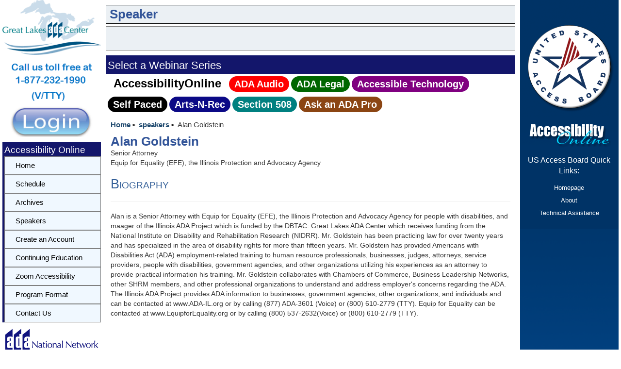

--- FILE ---
content_type: text/html; charset=utf-8
request_url: https://www.accessibilityonline.org/ao/speakers/10134/?ret=speakers
body_size: 18636
content:


<!DOCTYPE html>
<html lang="en">

<head><meta charset="utf-8" /><link rel="shortcut icon" href="/favicon.ico" /><title>
	Alan Goldstein Biography
</title>

    <!-- Google tag (gtag.js) -->
    <script async src="https://www.googletagmanager.com/gtag/js?id=G-SKLDFFJ954"></script>
    <script>
        function getRouteGroup() {
            const url = window.location.href; // Get the current URL
            const parts = new URL(url).pathname.split('/').filter(part => part); // Split and filter out empty parts
            const routeGroup = parts[0] || null; // Get the first part, or null if it doesn't exist

            console.log('routeGroup=' + routeGroup);
            return routeGroup;
        }


        window.dataLayer = window.dataLayer || [];
        function gtag() { dataLayer.push(arguments); }
        gtag('js', new Date());

        gtag('config', 'G-SKLDFFJ954');





        const route =  "ao";



    </script>


    <script type="text/javascript" src="https://code.jquery.com/jquery-1.11.2.min.js"></script>
    <script type="text/javascript" src="https://code.jquery.com/ui/1.11.2/jquery-ui.min.js"></script>
    <script type="text/javascript" src="https://maxcdn.bootstrapcdn.com/bootstrap/3.3.5/js/bootstrap.min.js"></script>
    <script type="text/javascript" src="/js/datalayer.js?refresh=-8584345035725946720"></script>
    <script src="/js/home.js?refresh=-8584345035725946720"></script>

    <!-- public minified -->
    <link rel="stylesheet" type="text/css" href="https://maxcdn.bootstrapcdn.com/bootstrap/3.3.5/css/bootstrap.min.css" /><link id="ctl00_MyStyleSheet" rel="stylesheet" type="text/css" href="/css/minified_public.css?rnd=6226968" />

</head>


<body>
    <!-- Google Tag Manager (noscript) -->
    <noscript>
        <iframe src="https://www.googletagmanager.com/ns.html?id=GTM-PPZR6BC"
            height="0" width="0" style="display: none; visibility: hidden"></iframe>
    </noscript>
    <!-- End Google Tag Manager (noscript) -->
    <a class="skip-to-link" href="/accessibility.aspx" accesskey="0">Accessibility Settings</a>
    <a class="skip-to-link" href="/" accesskey="1">Home</a>
    <a class="skip-to-link" href="#content" accesskey="2">Skip to content</a>
    <a class="skip-to-link" href="#skiptonav" accesskey="5">Skip to navbar</a>

    <a class="skip-to-link" href="/training/contact/" accesskey="9">Skip to Contact Form</a>

    <form name="aspnetForm" method="post" action="./?ret=speakers" id="aspnetForm">
<div>
<input type="hidden" name="__VIEWSTATE" id="__VIEWSTATE" value="/[base64]/c/TaWH/ytw0v3lVPusTXuXg5aKqqd4tcFQ==" />
</div>

<div>

	<input type="hidden" name="__VIEWSTATEGENERATOR" id="__VIEWSTATEGENERATOR" value="24D33F38" />
</div>
        
        
        <div class="container-fluid">
            <div class="row no-gutter">
                <div class="col-xs-2">
                    
                    <div>
                        <a id="ctl00_hlADA" rel="noreferrer" href="http://www.adagreatlakes.org/" target="_blank"><img id="ctl00_imADA" min-width="135px;" src="../../../images/Logo.png" alt="Great Lakes ADA Center" style="width:100%;border-width:0px;" /></a>
                        <img id="ctl00_imgcallus" src="../../../images/callus.png" alt="Call us toll free at 1-877-232-1990 V/VTTY" style="width:100%;border-width:0px;" />
                        <a id="skiptonav"></a>
                        <div style="margin-bottom: 10px">
                            <a id="ctl00_hlLogin" title="Login" href="/ao/accountManager/"><img id="ctl00_imgLogin" src="../../../images/sign-in.png?v=2" alt="Login" style="width:100%;border-width:0px;border: none" /></a>
                        </div>
                    </div>
                    <div id="ctl00_PnlLeftMenu">
	
                        <div class="GroupMenu">
                            <span id="ctl00_lblGroupMenu" class="GroupMenuTitle">Accessibility Online</span>
                            <div id='cssmenu' style="width: 100%;" role="navigation">
                                <ul style="padding-left: 0;" >
                                    <li class='active' id="liMenuHome">
                                        <a id="ctl00_lnkRightMenu1" href="/training"><span>Home</span></a></li>
                                    <li id="ctl00_liMenuSched">
                                        <a id="ctl00_lnkRightMenu2" href="/ao/schedule/">Schedule</a></li>                                  
                                    <li id="ctl00_liMenuArchives">
                                        <a id="ctl00_lnkRightMenu6" href="/ao/archives/">Archives</a></li>
                                    <li id="ctl00_liMenuSpeaker">
                                        <a id="ctl00_lnkRightMenu8" href="/ao/speakers/">Speakers</a></li>
                                    
                                    
                                    <li id="ctl00_liMenuCreate">
                                        <a id="ctl00_lnkRightAccount" href="/ao/registration/createAccount">Create an Account</a></li>                               
                                    <li id="ctl00_liMenuCEU">
                                        <a id="ctl00_lnkcontEd" href="/ao/continuing-education/">Continuing Education</a></li>
                                    <li id="ctl00_liMenuAccessibility">
                                        <a id="ctl00_lnkRightMenu11" href="https://zoom.us/accessibility/faq">Zoom Accessibility</a></li>
                                   
                                    <li id="ctl00_liMenuProgram">
                                        <a id="ctl00_lnkRightMenu5" href="/ao/program-format/">Program Format</a></li>
                                    <li id="ctl00_liMenuContact" class="last" accesskey="9">
                                        <a id="ctl00_lnkRightMenu10" href="/ao/contact/">Contact Us</a></li>
                                </ul>
                            </div>
                        </div>
                    
</div>

                    <div id="ctl00_pnlADAlogo">
	
                        <div>
                            <a id="ctl00_hlADANetwork" title="Go To ADA National Network" rel="noreferrer" AlternateText="ADA National Network Logo" href="http://adata.org/" target="_blank"><img src="../../../images/logos/ada-national-network-horizontal.gif" alt="ADA National Network Information, Guidance, and Training on the Americans with Disabilities Act" style="width:100%;border-width:0px;" /></a>
                            <!--was 250x122!-->
                        </div>
                    
</div>
                </div>

                <div class="col-xs-10 col-sm-10 col-md-8">
                    <div id="center">
                        <div class="headerBarNSession">
                            <div role="banner" style="width: 100%">
                                
    <div class="headerBanner">
    <h1>&nbsp;Speaker</h1>
    </div>


                            </div>

                            <div id="nextSession" class="nextSession"></div>


                            





                            
                            <div id="ctl00_pnlmenuBar">
	
                                <div id="ctl00_menubar" style="width: 100%; margin-top: 10px" role="navigation">
                                    <div class="GroupMenu" style="border-bottom-color: #13166b; border-bottom-width: 1px; border-bottom-style: solid; border-right-color: #13166b; border-right-width: 1px; border-right-style: solid">
                                        <div class="GroupMenuTitle">
                                            <h2>Select a Webinar Series</h2>
                                        </div>
                                    </div>
                                    <div id="ctl00_ulmenubar" class="menubar" style="padding-left: 4px; line-height: 4rem; background-color: white;">
                                        <div id="ctl00_liAccessibilityOnline" class="menuItemSelected"><a id="lnkDflt" href="/ao">AccessibilityOnline</a></div>
                                        <div id="ctl00_liAudio" class="menuaudio"><a href="../../../ada-audio" id="ctl00_lnkAudio">ADA&nbsp;Audio</a></div>
                                        <div id="ctl00_liLegal" class="menulegal"><a href="../../../ada-legal" id="ctl00_lnkLegal">ADA&nbsp;Legal</a></div>
                                        <div id="ctl00_liAccessTech" class="menuait"><a href="../../../ada-tech" id="ctl00_lnkAccess">Accessible&nbsp;Technology</a></div>
                                        <div id="ctl00_liSP" class="menusp"><a href="../../../continuing-education/SelfPacedWebinars.aspx" id="ctl00_lnkSP">Self&nbsp;Paced</a></div>
                                        <div id="ctl00_liArts" class="menuarts"><a href="../../../arts-n-rec.aspx" id="ctl00_lnkArts">Arts&#8209;N&#8209;Rec</a></div>
                                        <div id="ctl00_liCioc" class="menucioc"><a href="../../../cioc-508" id="ctl00_lnkCioc">Section&nbsp;508</a></div>
                                        
                                        
                                        <div id="ctl00_liadapro" class="menuadaonline"><a href="../../../adapro" id="ctl00_lnkadapro">Ask&nbsp;an&nbsp;ADA&nbsp;Pro</a></div>

                                    </div>
                                </div>
                            
</div>

                        </div>

                        <div class="myContent" role="main">
                            <a id="content"></a>
                            


<nav style="margin-top:-20px">
    <ol class="crumbs">
            <li class="crumb"><a href="/" rel="index up up up ">Home</a></li>     

            <li class="crumb">  <a  href="#" onclick="window.history.back()" rel="index up up up ">speakers</a>  </li>
            <li class="crumb">Alan  Goldstein</li>
        </ol>
    </nav>


    


    <h1> Alan  Goldstein</h1>
        <br />    
        Senior Attorney
        <br />
        Equip for Equality (EFE), the Illinois Protection and Advocacy Agency
     

        <!-- <div id="ctl00_ContentPlaceHolder1_pnlDetail">
	
           <h3>Position</h3>
       <hr />
        <p style="font-size: 12pt; padding: 8px;">
            Senior Attorney
           <br />
          <b>Equip for Equality (EFE), the Illinois Protection and Advocacy Agency</b>
        </p>
    
</div> 
            -->

    <div id="ctl00_ContentPlaceHolder1_pnlBio">
	
        <h3>Biography</h3>
        <hr />
        Alan is a Senior Attorney with Equip for Equality (EFE), the Illinois Protection and Advocacy Agency for people with disabilities, and maager of the Illinois ADA Project which is funded by the DBTAC: Great Lakes ADA Center which receives funding from the National Institute on Disability and Rehabilitation Research (NIDRR). Mr. Goldstein has been practicing law for over twenty years and has specialized in the area of disability rights for more than fifteen years. Mr. Goldstein has provided Americans with Disabilities Act (ADA) employment-related training to human resource professionals, businesses, judges, attorneys, service providers, people with disabilities, government agencies, and other organizations utilizing his experiences as an attorney to provide practical information his training. Mr. Goldstein collaborates with Chambers of Commerce, Business Leadership Networks, other SHRM members, and other professional organizations to understand and address employer's concerns regarding the ADA. The Illinois ADA Project provides ADA information to businesses, government agencies, other organizations, and individuals and can be contacted at www.ADA-IL.org or by calling (877) ADA-3601 (Voice) or (800) 610-2779 (TTY). Equip for Equality can be contacted at www.EquipforEquality.org or by calling (800) 537-2632(Voice) or (800) 610-2779 (TTY). 
    
</div>
     
     


                            
                        </div>
                    </div>
                </div>

                <div class="hidden-xs hidden-sm col-md-2">
                    
                    
                    

<div class="accessboard-sidebar">
    <img src="/images/sidebars/access-board.png" />
    <div style="padding: 10px; text-align: center">
        <div style="color: white; font-size: 12pt; padding-bottom: 10px;">US Access Board Quick Links:</div>
        <ul>
            <li><a class="white-link" href="https://www.access-board.gov/">Homepage</a></li>
            <li><a class="white-link" href="https://www.access-board.gov/about/">About</a></li>
            <li><a class="white-link" href="https://www.access-board.gov/ta/">Technical Assistance</a></li>
        </ul>
    </div>
    <img src="/images/sidebars/access-board-bottom.png" />
</div>
<style>
    .accessboard-sidebar {
        overflow: hidden;
        width: 100%;
        margin-right: 0px;
        background-color: #003366;
    }

        .accessboard-sidebar img {
            width: 100%;
        }

        .accessboard-sidebar ul {
            padding-left: 0;
            list-style-type: none;
            text-align: center;
        }

        .accessboard-sidebar li {
            padding: 3px;
        }

        .accessboard-sidebar a.white-link {
            font-size: 10pt;
            color: #FFF;
            font-weight: normal;
        }

            .accessboard-sidebar a.white-link:hover {
                color: #fff;
                text-decoration: underline;
            }
</style>

                    <div style="object-fit: contain; overflow: hidden;">
                        <div id="ctl00_pnlRightSideBar">
	
   

                            
                        
</div>

                        

                    </div>
                </div>
            </div>

            <div id="footer" class="panel-footer">

                <div class="col-md-4 col-lg-pull-1">
                    <div style="margin-top: 20px; text-align: center;">
                        <img id="ctl00_imDHDlogo" src="../../../images/DHDLogo.gif" alt="Department of Disability and Human Development at UIC Logo" style="border-width:0px;" />
                    </div>
                </div>
                <div class="col-md-4">
                    
                        <br />
                        <p class="footer-address" style="margin-top: 5px">
                            <a href="https://www.acl.gov/programs/research-and-development" target="_blank">
                                <img alt="ACL &amp; NIDILRR" src="../../../images/logos/ACL.png" style="border-width:0px;height: 42px;" /></a>

                            <br />
                            <br />
                            <br />
                            <a href="/grant.aspx">Grant Disclaimer</a>
                            &nbsp&nbsp&nbsp<a href="/accessibility.aspx" accesskey="0">Accessibility Statement</a>
                            &nbsp&nbsp&nbsp<a href="/contact/">Contact Us</a>
                        </p>
                    
                </div>

                <div class="col-lg-push-1">
                    
                        <div style="margin-top: 15px; text-align: center;">
                            
                            <a id="ctl00_phADAlogo_HyperLink1" title="Go To ADA National Network" rel="noreferrer" href="http://adata.org/" target="_blank"><img id="ctl00_phADAlogo_imADAnetwork" src="../../../images/logos/ada-national-network-horizontal.gif" alt="ADA National Network Information, Guidance, and Training on the Americans with Disabilities Act " style="height:100px;border-width:0px;" /></a>
                            <!--was 250x122!-->
                        </div>
                    
                </div>
            </div>
        </div>
    </form>



    <script type="text/javascript">
        var routeGroup = 'ao';

        //
        //  var appInsights=window.appInsights||function(config){
        //    function r(config){t[config]=function(){var i=arguments;t.queue.push(function(){t[config].apply(t,i)})}}var t={config:config},u=document,e=window,o="script",s=u.createElement(o),i,f;for(s.src=config.url||"//az416426.vo.msecnd.net/scripts/a/ai.0.js",u.getElementsByTagName(o)[0].parentNode.appendChild(s),t.cookie=u.cookie,t.queue=[],i=["Event","Exception","Metric","PageView","Trace"];i.length;)r("track"+i.pop());return r("setAuthenticatedUserContext"),r("clearAuthenticatedUserContext"),config.disableExceptionTracking||(i="onerror",r("_"+i),f=e[i],e[i]=function(config,r,u,e,o){var s=f&&f(config,r,u,e,o);return s!==!0&&t["_"+i](config,r,u,e,o),s}),t
        // }({
        //    instrumentationKey:"60bf9434-7bc7-4fc5-9a6f-334bb5daceb3"
        // });

        //window.appInsights=appInsights;
        //appInsights.trackPageView();


        (function (i, s, o, g, r, a, m) {
            i['GoogleAnalyticsObject'] = r; i[r] = i[r] || function () {
                (i[r].q = i[r].q || []).push(arguments)
            }, i[r].l = 1 * new Date(); a = s.createElement(o),
                m = s.getElementsByTagName(o)[0]; a.async = 1; a.src = g; m.parentNode.insertBefore(a, m)
        })(window, document, 'script', '//www.google-analytics.com/analytics.js', 'ga');

        ga('create', 'UA-71006624-1', 'auto');
        ga('send', 'pageview');

    </script>

    


</body>
</html>


--- FILE ---
content_type: text/css
request_url: https://www.accessibilityonline.org/css/minified_public.css?rnd=6226968
body_size: 37325
content:
/* buttonpro.css menuse.css global.css master.min.css*/

/* buttonpro.css */

.buttonPro {
    display: inline-block;
    text-decoration: none;
    outline: none;
    cursor: pointer;
    font: bold 12px/1em HelveticaNeue, Arial, sans-serif;
    padding: 8px 11px;
    color: #555;
    text-shadow: 0 1px 0 #fff;
    background: #f5f5f5;
    background: -webkit-gradient(linear, left top, left bottom, from(#f9f9f9), to(#f0f0f0));
    background: -moz-linear-gradient(top, #f9f9f9, #f0f0f0);
    border: 1px solid #dedede;
    border-color: #dedede #d8d8d8 #d3d3d3;
    -webkit-border-radius: 4px;
    -moz-border-radius: 4px;
    border-radius: 4px;
    -webkit-box-shadow: 0 1px 2px #eaeaea, inset 0 1px 0 #fbfbfb;
    -moz-box-shadow: 0 1px 2px #eaeaea, inset 0 1px 0 #fbfbfb;
    box-shadow: 0 1px 2px #eaeaea, inset 0 1px 0 #fbfbfb;
}

    .buttonPro:hover, .buttonPro:focus {
        color: #555;
        background: #efefef;
        background: -webkit-gradient(linear, left top, left bottom, from(#f9f9f9), to(#e9e9e9));
        background: -moz-linear-gradient(top, #f9f9f9, #e9e9e9);
        border-color: #ccc;
        -webkit-box-shadow: 0 2px 1px #e0e0e0, inset 0 1px 0 #fbfbfb;
        -moz-box-shadow: 0 2px 1px #e0e0e0, inset 0 1px 0 #fbfbfb;
        box-shadow: 0 1px 2px #e0e0e0, inset 0 1px 0 #fbfbfb;
    }

    .buttonPro:active {
        position: relative;
        top: 1px;
        color: #555;
        background: #efefef;
        background: -webkit-gradient(linear, left top, left bottom, from(#eaeaea), to(#f4f4f4));
        background: -moz-linear-gradient(top, #eaeaea, #f4f4f4);
        border-color: #c6c6c6;
        -webkit-box-shadow: 0 1px 0 #fff, inset 0 0 5px #ddd;
        -moz-box-shadow: 0 1px 0 #fff, inset 0 0 5px #ddd;
        box-shadow: 0 1px 0 #fff, inset 0 0 5px #ddd;
    }

    .buttonPro.rounded {
        padding: 8px 15px;
        -webkit-border-radius: 15px;
        -moz-border-radius: 15px;
        border-radius: 15px;
    }


input.buttonPro, button.buttonPro {
    *width: auto; /* IE7 Fix */
    *overflow: visible; /* IE7 Fix */
}

.buttonPro img {
    border: none;
    vertical-align: bottom;
}

/* ----- ---- --- -- -  Small buttons - -- --- ---- ----- */
.buttonPro.small {
    padding: 5px 11px;
    font-size: 11px;
    font-weight: normal;
    -webkit-border-radius: 3px;
    -moz-border-radius: 3px;
    border-radius: 3px;
}

    .buttonPro.small.rounded {
        -webkit-border-radius: 11px;
        -moz-border-radius: 11px;
        border-radius: 11px;
    }

/* ----- ---- --- -- -  Large buttons - -- --- ---- ----- */
.buttonPro.large {
    padding: 12px 15px;
    font-size: 20px;
    font-weight: normal;
    -webkit-border-radius: 5px;
    -moz-border-radius: 5px;
    border-radius: 5px;
}

    .buttonPro.large.rounded {
        padding: 12px 22px;
        -webkit-border-radius: 23px;
        -moz-border-radius: 23px;
        border-radius: 23px;
    }

.buttonPro.light_blue {
    background: #92dbf6;
    background: -webkit-gradient(linear, left top, left bottom, from(#abe4f8), to(#6fcef3));
    background: -moz-linear-gradient(top, #abe4f8, #6fcef3);
    border-color: #7cbdd5;
    color: #444;
    text-shadow: 0 1px 0 #b6e6f9;
    -webkit-box-shadow: 0 1px 2px #d6d6d6, inset 0 1px 0 #c0ebfa;
    -moz-box-shadow: 0 1px 2px #d6d6d6, inset 0 1px 0 #c0ebfa;
    box-shadow: 0 1px 2px #d6d6d6, inset 0 1px 0 #c0ebfa;
}

    .buttonPro.light_blue:hover, .buttonPro.light_blue:focus {
        background: #85d6f5;
        background: -webkit-gradient(linear, left top, left bottom, from(#b1e9fd), to(#66c6ea));
        background: -moz-linear-gradient(top, #b1e9fd, #66c6ea);
        border-color: #66a8bf;
        -webkit-box-shadow: 0 0 1px #d6d6d6, inset 0 1px 0 #c0ebfa;
        -moz-box-shadow: 0 0 1px #d6d6d6, inset 0 1px 0 #c0ebfa;
        box-shadow: 0 0 1px #d6d6d6, inset 0 1px 0 #c0ebfa;
    }

    .buttonPro.light_blue:active {
        background: #92dbf6;
        border-color: #66a8bf;
        -webkit-box-shadow: 0 1px 0 #fff, inset 0 0 5px #66a8bf;
        -moz-box-shadow: 0 1px 0 #fff, inset 0 0 5px #66a8bf;
        box-shadow: 0 1px 0 #fff, inset 0 0 5px #66a8bf;
    }

.buttonPro.blue {
    /*background: #377ad0;*/
    background: #225496;
       background: -webkit-gradient(linear, left top, left bottom, from(#225496), to(#0E3567));
  background: -moz-linear-gradient(top, #225496, #0E3567); 
    border-color: #4081af #2e69a3 #20559a;
    color: #fff;
    text-shadow: 0 1px 1px #4081af;
    -webkit-box-shadow: 0 1px 2px #d6d6d6, inset 0 1px 1px #72b9eb;
    -moz-box-shadow: 0 1px 2px #d6d6d6, inset 0 1px 1px #72b9eb;
    box-shadow: 0 1px 2px #d6d6d6, inset 0 1px 1px #72b9eb;
}

    .buttonPro.blue:hover, .buttonPro.blue:focus {
        background: #225496;
        background: -webkit-gradient(linear, left top, left bottom, from(#225496), to(#0E3567));
        background: -moz-linear-gradient(top, #225496, #0E3567);
       
        border-color: #2a73a6 #165899 #07428f;
        -webkit-box-shadow: 0 1px 0 0 #fff, inset 0 1px 0 0 #62b1e9;
        -moz-box-shadow: 0 1px 0 0 #fff, inset 0 1px 0 0 #62b1e9;
        box-shadow: 0 1px 0 0 #fff, inset 0 1px 0 0 #62b1e9;
    }

    .buttonPro.blue:active {
        background: #3282d3;
        border-color: #154c8c #154c8c #0e408e;
        text-shadow: 0 -1px 1px #1d62ab;
        -webkit-box-shadow: 0 1px 0 0 #fff, inset 0 0 6px 3px #1657b5;
        -moz-box-shadow: 0 1px 0 0 #fff, inset 0 0 6px 3px #1657b5;
        box-shadow: 0 1px 0 0 #fff, inset 0 0 6px 3px #1657b5;
    }

.buttonPro.green {
    background: #7fbf4d;
    background: -webkit-gradient(linear, left top, left bottom, from(#7fbf4d), to(#63a62f));
    background: -moz-linear-gradient(top, #7fbf4d, #63a62f);
    border-color: #63a62f;
    color: #fff;
    text-shadow: 0 1px 0 #53961e;
    -webkit-box-shadow: 0 1px 2px #d6d6d6, inset 0 1px 0 #96d865;
    -moz-box-shadow: 0 1px 2px #d6d6d6, inset 0 1px 0 #96d865;
    box-shadow: 0 1px 2px #d6d6d6, inset 0 1px 0 #96d865;
}

    .buttonPro.green:hover, .buttonPro.green:focus {
        background: #76b347;
        background: -webkit-gradient(linear, left top, left bottom, from(#86c755), to(#5ea12a));
        background: -moz-linear-gradient(top, #86c755, #5ea12a);
        border-color: #53961e;
        -webkit-box-shadow: 0 0 1px #d6d6d6, inset 0 1px 0 #96d865;
        -moz-box-shadow: 0 0 1px #d6d6d6, inset 0 1px 0 #96d865;
        box-shadow: 0 0 1px #d6d6d6, inset 0 1px 0 #96d865;
    }

    .buttonPro.green:active {
        background: #7fbf4d;
        border-color: #53961e;
        -webkit-box-shadow: 0 1px 0 #fff, inset 0 0 5px #53961e;
        -moz-box-shadow: 0 1px 0 #fff, inset 0 0 5px #53961e;
        box-shadow: 0 1px 0 #fff, inset 0 0 5px #53961e;
    }

/* ----- ---- --- -- -  Red - -- --- ---- ----- */
.buttonPro.red {
    background: #e6433d;
    background: -webkit-gradient(linear, left top, left bottom, from(#f8674b), to(#d54746));
    background: -moz-linear-gradient(top, #f8674b, #d54746);
    border-color: #d1371c #d1371c #9f220d;
    color: #fff;
    text-shadow: 0 1px 1px #961a07;
    -webkit-box-shadow: 0 1px 2px #d6d6d6, inset 0 1px 0 #ff9573;
    -moz-box-shadow: 0 1px 2px #d6d6d6, inset 0 1px 0 #ff9573;
    box-shadow: 0 1px 2px #d6d6d6, inset 0 1px 0 #ff9573;
}

    .buttonPro.red:hover, .buttonPro.red:focus {
        background: #dd3a37;
        background: -webkit-gradient(linear, left top, left bottom, from(#ff7858), to(#cc3a3b));
        background: -moz-linear-gradient(top, #ff7858, #cc3a3b);
        border-color: #961a07;
        -webkit-box-shadow: 0 0 1px #d6d6d6, inset 0 1px 0 #ff9573;
        -moz-box-shadow: 0 0 1px #d6d6d6, inset 0 1px 0 #ff9573;
        box-shadow: 0 0 1px #d6d6d6, inset 0 1px 0 #ff9573;
    }

    .buttonPro.red:active {
        background: #e6433d;
        border-color: #961a07;
        -webkit-box-shadow: 0 1px 0 #fff, inset 0 0 5px #961a07;
        -moz-box-shadow: 0 1px 0 #fff, inset 0 0 5px #961a07;
        box-shadow: 0 1px 0 #fff, inset 0 0 5px #961a07;
    }

/* ----- ---- --- -- -  Orange - -- --- ---- ----- */
.buttonPro.orange {
    background: #ee8f1f;
    background: -webkit-gradient(linear, left top, left bottom, from(#f5b026), to(#f48423));
    background: -moz-linear-gradient(top, #f5b026, #f48423);
    border-color: #e6791c #e6791c #d86f15;
    color: #fff;
    text-shadow: 0 1px 1px #b85300;
    -webkit-box-shadow: 0 1px 2px #d7e9a4, inset 0 1px 0 #f8d898;
    -moz-box-shadow: 0 1px 2px #d7e9a4, inset 0 1px 0 #f8d898;
    box-shadow: 0 1px 2px #d7e9a4, inset 0 1px 0 #f8d898;
}

    .buttonPro.orange:hover, .buttonPro.orange:focus {
        background: #e38512;
        background: -webkit-gradient(linear, left top, left bottom, from(#ffbb33), to(#eb7b1a));
        background: -moz-linear-gradient(top, #ffbb33, #eb7b1a);
        border-color: #d0680c;
        -webkit-box-shadow: 0 0 1px #d6d6d6, inset 0 1px 0 #ffdf9e;
        -moz-box-shadow: 0 0 1px #d6d6d6, inset 0 1px 0 #ffdf9e;
        box-shadow: 0 0 1px #d6d6d6, inset 0 1px 0 #ffdf9e;
    }

    .buttonPro.orange:active {
        background: #ee8f1f;
        border-color: #d0680c;
        -webkit-box-shadow: 0 1px 0 #fff, inset 0 0 5px #d0680c;
        -moz-box-shadow: 0 1px 0 #fff, inset 0 0 5px #d0680c;
        box-shadow: 0 1px 0 #fff, inset 0 0 5px #d0680c;
    }

/* ----- ---- --- -- -  Yellow - -- --- ---- ----- */
.buttonPro.yellow {
    background: #f9e327;
    background: -webkit-gradient(linear, left top, left bottom, from(#fceb4c), to(#ebd611));
    background: -moz-linear-gradient(top, #fceb4c, #ebd611);
    border-color: #dcc700 #dcc700 #c2b00b;
    color: #444;
    text-shadow: 0 1px 1px #ffff98;
    -webkit-box-shadow: 0 1px 2px #d7e9a4, inset 0 1px 0 #fee395;
    -moz-box-shadow: 0 1px 2px #d7e9a4, inset 0 1px 0 #fee395;
    box-shadow: 0 1px 2px #d7e9a4, inset 0 1px 0 #fee395;
}

    .buttonPro.yellow:hover, .buttonPro.yellow:focus {
        background: #ebd611;
        background: -webkit-gradient(linear, left top, left bottom, from(#fffa58), to(#e1cd00));
        background: -moz-linear-gradient(top, #fffa58, #e1cd00);
        border-color: #cebb10;
        -webkit-box-shadow: 0 0 1px #d6d6d6, inset 0 1px 0 #fee395;
        -moz-box-shadow: 0 0 1px #d6d6d6, inset 0 1px 0 #fee395;
        box-shadow: 0 0 1px #d6d6d6, inset 0 1px 0 #fee395;
    }

    .buttonPro.yellow:active {
        background: #f9e327;
        border-color: #cebb10;
        -webkit-box-shadow: 0 1px 0 #fff, inset 0 0 5px #cebb10;
        -moz-box-shadow: 0 1px 0 #fff, inset 0 0 5px #cebb10;
        box-shadow: 0 1px 0 #fff, inset 0 0 5px #cebb10;
    }

/* ----- ---- --- -- -  Pink - -- --- ---- ----- */
.buttonPro.pink {
    background: #f87bca;
    background: -webkit-gradient(linear, left top, left bottom, from(#f87bca), to(#ec56b5));
    background: -moz-linear-gradient(top, #f87bca, #ec56b5);
    border-color: #e54aac #e54aac #cc3695;
    color: #fff;
    text-shadow: 0 1px 1px #c02589;
    -webkit-box-shadow: 0 1px 2px #eaeaea, inset 0 1px 0 #f1b9dd;
    -moz-box-shadow: 0 1px 2px #eaeaea, inset 0 1px 0 #f1b9dd;
    box-shadow: 0 1px 2px #eaeaea, inset 0 1px 0 #f1b9dd;
}

    .buttonPro.pink:hover, .buttonPro.pink:focus {
        background: #f075c3;
        background: -webkit-gradient(linear, left top, left bottom, from(#ff85d3), to(#e34dac));
        background: -moz-linear-gradient(top, #ff85d3, #e34dac);
        border-color: #c02589;
        -webkit-box-shadow: 0 0 1px #d6d6d6, inset 0 1px 0 #f1b9dd;
        -moz-box-shadow: 0 0 1px #d6d6d6, inset 0 1px 0 #f1b9dd;
        box-shadow: 0 0 1px #d6d6d6, inset 0 1px 0 #f1b9dd;
    }

    .buttonPro.pink:active {
        background: #f87bca;
        border-color: #c02589;
        -webkit-box-shadow: 0 1px 0 #fff, inset 0 0 5px #c02589;
        -moz-box-shadow: 0 1px 0 #fff, inset 0 0 5px #c02589;
        box-shadow: 0 1px 0 #fff, inset 0 0 5px #c02589;
    }

/* ----- ---- --- -- -  Purple - -- --- ---- ----- */
.buttonPro.purple {
    background: #995dc8;
    background: -webkit-gradient(linear, left top, left bottom, from(#c785e5), to(#995dc8));
    background: -moz-linear-gradient(top, #c785e5, #995dc8);
    border-color: #7c45aa #7c45aa #5d288a;
    color: #fff;
    text-shadow: 0 1px 1px #370662;
    -webkit-box-shadow: 0 1px 2px #eaeaea, inset 0 1px 0 #ce8ded;
    -moz-box-shadow: 0 1px 2px #eaeaea, inset 0 1px 0 #ce8ded;
    box-shadow: 0 1px 2px #eaeaea, inset 0 1px 0 #ce8ded;
}

    .buttonPro.purple:hover, .buttonPro.purple:focus {
        background: #8b50ba;
        background: -webkit-gradient(linear, left top, left bottom, from(#cc8aea), to(#884eb8));
        background: -moz-linear-gradient(top, #cc8aea, #884eb8);
        border-color: #5d288a;
        -webkit-box-shadow: 0 0 1px #d6d6d6, inset 0 1px 0 #ce8ded;
        -moz-box-shadow: 0 0 1px #d6d6d6, inset 0 1px 0 #ce8ded;
        box-shadow: 0 0 1px #d6d6d6, inset 0 1px 0 #ce8ded;
    }

    .buttonPro.purple:active {
        background: #995dc8;
        border-color: #5d288a;
        -webkit-box-shadow: 0 1px 0 #fff, inset 0 0 5px #5d288a;
        -moz-box-shadow: 0 1px 0 #fff, inset 0 0 5px #5d288a;
        box-shadow: 0 1px 0 #fff, inset 0 0 5px #5d288a;
    }

/* ----- ---- --- -- -  Grey - -- --- ---- ----- */
.buttonPro.grey {
    background: #969696;
    background: -webkit-gradient(linear, left top, left bottom, from(#ababab), to(#818181));
    background: -moz-linear-gradient(top, #ababab, #818181);
    border-color: #a0a0a0 #7c7c7c #717171;
    color: #fff;
    text-shadow: 0 1px 1px #444;
    -webkit-box-shadow: 0 1px 2px #eaeaea, inset 0 1px 0 #bebebe;
    -moz-box-shadow: 0 1px 2px #eaeaea, inset 0 1px 0 #bebebe;
    box-shadow: 0 1px 2px #eaeaea, inset 0 1px 0 #bebebe;
}

    .buttonPro.grey:hover, .buttonPro.grey:focus {
        background: #868686;
        background: -webkit-gradient(linear, left top, left bottom, from(#b0b0b0), to(#6f6f6f));
        background: -moz-linear-gradient(top, #b0b0b0, #6f6f6f);
        border-color: #666 #666 #606060;
        -webkit-box-shadow: 0 0 1px #d6d6d6, inset 0 1px 0 #bebebe;
        -moz-box-shadow: 0 0 1px #d6d6d6, inset 0 1px 0 #bebebe;
        box-shadow: 0 0 1px #d6d6d6, inset 0 1px 0 #bebebe;
    }

    .buttonPro.grey:active {
        background: #909090;
        border-color: #606060;
        -webkit-box-shadow: 0 1px 0 #fff, inset 0 0 5px #606060;
        -moz-box-shadow: 0 1px 0 #fff, inset 0 0 5px #606060;
        box-shadow: 0 1px 0 #fff, inset 0 0 5px #606060;
    }

/* ----- ---- --- -- -  Black - -- --- ---- ----- */
.buttonPro.black {
    background: #525252;
    background: -webkit-gradient(linear, left top, left bottom, from(#5e5e5e), to(#434343));
    background: -moz-linear-gradient(top, #5e5e5e, #434343);
    border-color: #4c4c4c #313131 #1f1f1f;
    color: #fff;
    text-shadow: 0 1px 1px #2e2e2e;
    -webkit-box-shadow: 0 1px 2px #eaeaea, inset 0 1px 0 #868686;
    -moz-box-shadow: 0 1px 2px #eaeaea, inset 0 1px 0 #868686;
    box-shadow: 0 1px 2px #eaeaea, inset 0 1px 0 #868686;
}

    .buttonPro.black:hover, .buttonPro.black:focus {
        background: #4b4b4b;
        background: -webkit-gradient(linear, left top, left bottom, from(#686868), to(#363636));
        background: -moz-linear-gradient(top, #686868, #363636);
        border-color: #313131;
        -webkit-box-shadow: 0 0 1px #d6d6d6, inset 0 1px 0 #868686;
        -moz-box-shadow: 0 0 1px #d6d6d6, inset 0 1px 0 #868686;
        box-shadow: 0 0 1px #d6d6d6, inset 0 1px 0 #868686;
    }

    .buttonPro.black:active {
        background: #525252;
        border-color: #313131;
        -webkit-box-shadow: 0 1px 0 #fff, inset 0 0 5px #313131;
        -moz-box-shadow: 0 1px 0 #fff, inset 0 0 5px #313131;
        box-shadow: 0 1px 0 #fff, inset 0 0 5px #313131;
    }

.googleButton {
    display: inline-block;
    text-decoration: none;
    outline: none;
    padding: 7px;
    font: normal 15px/1em arial,sans-serif;
    color: #000;
    background: #ededed;
    filter: progid:DXImageTransform.Microsoft.gradient(startColorstr='#f1f1f1', endColorstr='#dfdfdf');
    background: -webkit-gradient(linear, left top, left bottom, from(#f1f1f1), to(#dfdfdf));
    background: -moz-linear-gradient(top, #f1f1f1, #dfdfdf);
    border-width: 1px;
    border-style: solid;
    border-color: #cccccc #9b9b9b #999999 #cdcdcd;
    -webkit-box-shadow: 1px 1px 0 #e7e7e7, inset 0 1px 0 #fff, inset 0 -1px 0 #d7d7d7;
    -moz-box-shadow: 1px 1px 0 #e7e7e7, inset 0 1px 0 #fff, inset 0 -1px 0 #d7d7d7;
    box-shadow: 1px 1px 0 #e7e7e7, inset 0 1px 0 #fff, inset 0 -1px 0 #d7d7d7;
}

    .googleButton:hover {
        color: #000;
    }

    .googleButton:active {
        color: #000;
        background: #ccc;
        filter: progid:DXImageTransform.Microsoft.gradient(enabled='false');
        border-color: #ccc #999 #999 #ccc;
        -webkit-box-shadow: 1px 1px 0 #e7e7e7;
        -moz-box-shadow: 1px 1px 0 #e7e7e7;
        box-shadow: 1px 1px 0 #e7e7e7;
    }

.twitterButton {
    display: inline-block;
    text-decoration: none;
    outline: none;
    padding: 6px 9px;
    font: 300 15px/1em 'Helvetica Neue', Arial, 'Lucida Grande', sans-serif;
    color: #333;
    text-shadow: 0 1px 0 #f0f0f0;
    background: #ebebeb;
    background: -webkit-gradient(linear, left top, left bottom, from(#fefefe), to(#dddddd));
    background: -moz-linear-gradient(top, #fefefe, #dddddd);
    border-width: 1px;
    border-style: solid;
    border-color: #bbb #bbb #999;
    -webkit-border-radius: 4px;
    -moz-border-radius: 4px;
    border-radius: 4px;
    -webkit-box-shadow: 0 1px 0 #f8f8f8;
    -moz-box-shadow: 0 1px 0 #f8f8f8;
    box-shadow: 0 1px 0 #f8f8f8;
}

    .twitterButton:hover, .twitterButton:focus {
        color: #333;
        text-shadow: 0 1px 0 #f0f0f0;
        background: #e5e5e5;
        background: -webkit-gradient(linear, left top, left bottom, from(#f0f0f0), to(#dddddd));
        background: -moz-linear-gradient(top, #f0f0f0, #dddddd);
        border-color: #999 #999 #666;
    }

    .twitterButton:active {
        color: #333;
        text-shadow: none;
        background: #ddd;
        border-color: #999 #999 #666;
    }

.twitterFollowButton {
    display: inline-block;
    text-decoration: none;
    outline: none;
    padding: 7px 10px;
    font: bold 12px/1em 'Helvetica Neue', Arial, 'Lucida Grande', sans-serif;
    color: #fff;
    background: #00AE3E;
    background: -webkit-gradient(linear, left top, left bottom, from(#53d874), to(#00ae3e));
    background: -moz-linear-gradient(top, #53d874, #00ae3e);
    border-width: 1px;
    border-style: solid;
    border-color: #339933 #339933 #277827;
    -webkit-border-radius: 4px;
    -moz-border-radius: 4px;
    border-radius: 4px;
    -webkit-box-shadow: 0 1px 0 #f8f8f8;
    -moz-box-shadow: 0 1px 0 #f8f8f8;
    box-shadow: 0 1px 0 #f8f8f8;
}

    .twitterFollowButton:hover, .twitterFollowButton:focus {
        color: #fff;
        background: #dc4b4b;
        background: -webkit-gradient(linear, left top, left bottom, from(#f15c5d), to(#c63738));
        background: -moz-linear-gradient(top, #f15c5d, #c63738);
        border-color: #aa3333 #aa3333 #962c2c;
    }

    .twitterFollowButton:active {
        background: #c63738;
    }

.facebookButton {
    display: inline-block;
    text-decoration: none;
    outline: none;
    padding: 5px 6px;
    font: bold 11px/1em 'Lucida Grande', Tahoma, Verdana, Arial, sans-serif;
    color: #333;
    background: #ececec;
    filter: progid:DXImageTransform.Microsoft.gradient(startColorstr='#f5f6f6', endColorstr='#e0e0df');
    background: -webkit-gradient(linear, left top, left bottom, from(#f5f6f6), to(#e0e0df));
    background: -moz-linear-gradient(top, #f5f6f6, #e0e0df);
    border-width: 1px;
    border-style: solid;
    border-color: #999 #999 #888;
    -webkit-box-shadow: 0 1px 0 #d9d9d9, inset 0 1px 0 #fff;
    -moz-box-shadow: 0 1px 0 #d9d9d9, inset 0 1px 0 #fff;
    box-shadow: 0 1px 0 #d9d9d9, inset 0 1px 0 #fff;
}

    .facebookButton:hover {
        color: #333;
    }

    .facebookButton:active {
        color: #333;
        background: #dddddd;
        filter: progid:DXImageTransform.Microsoft.gradient(enabled='false');
        border-color: #999;
        -webkit-box-shadow: 0 1px 0 #eaeaea;
        -moz-box-shadow: 0 1px 0 #eaeaea;
        box-shadow: 0 1px 0 #eaeaea;
    }

.facebookConfirmButton {
    display: inline-block;
    text-decoration: none;
    outline: none;
    padding: 5px 6px;
    font: bold 11px/1em 'Lucida Grande', Tahoma, Verdana, Arial, sans-serif;
    color: #fff;
    background: #5e77aa;
    filter: progid:DXImageTransform.Microsoft.gradient(startColorstr='#637bad', endColorstr='#5972a7');
    background: -webkit-gradient(linear, left top, left bottom, from(#637bad), to(#5972a7));
    background: -moz-linear-gradient(top, #637bad, #5972a7);
    border-width: 1px;
    border-style: solid;
    border-color: #29447e #29457f #1a356e;
    -webkit-box-shadow: 0 1px 0 #dddddd, inset 0 1px 0 #8a9cc2;
    -moz-box-shadow: 0 1px 0 #dddddd, inset 0 1px 0 #8a9cc2;
    box-shadow: 0 1px 0 #dddddd, inset 0 1px 0 #8a9cc2;
}

    .facebookConfirmButton:hover {
        color: #fff;
    }

    .facebookConfirmButton:active {
        color: #fff;
        background: #4f6aa3;
        filter: progid:DXImageTransform.Microsoft.gradient(enabled='false');
        border-color: #29447e;
        -webkit-box-shadow: 0 1px 0 #eaeaea;
        -moz-box-shadow: 0 1px 0 #eaeaea;
        box-shadow: 0 1px 0 #eaeaea;
    }

.wordpressButton {
    display: inline-block;
    text-decoration: none;
    outline: none;
    padding: 6px 11px;
    font: normal 11px/1em "Lucida Grande",Verdana,Arial,"Bitstream Vera Sans",sans-serif;
    color: #464646;
    background: #fff;
    background: -webkit-gradient(linear, left top, left bottom, from(#fff), to(#f1f1f1));
    background: -moz-linear-gradient(top, #fff, #f1f1f1);
    border: 1px solid #bbb;
    -webkit-border-radius: 11px;
    -moz-border-radius: 11px;
    border-radius: 11px;
}

    .wordpressButton:hover, .wordpressButton:focus {
        color: #000;
        border-color: #666;
    }

    .wordpressButton:active {
        background: #eee;
        background: -webkit-gradient(linear, left top, left bottom, from(#ededed), to(#fbfbfb));
        background: -moz-linear-gradient(top, #ededed, #fbfbfb);
        color: #000;
        border-color: #666;
    }

.wordpressConfirmButton {
    display: inline-block;
    text-decoration: none;
    outline: none;
    padding: 6px 11px;
    font: bold 11px/1em "Lucida Grande",Verdana,Arial,"Bitstream Vera Sans",sans-serif;
    color: #fff;
    text-shadow: 0 -1px 0 rgba(0, 0, 0, 0.3);
    background: #247ca4;
    background: -webkit-gradient(linear, left top, left bottom, from(#298cba), to(#206d92));
    background: -moz-linear-gradient(top, #298cba, #206d92);
    border: 1px solid #298CBA;
    -webkit-border-radius: 11px;
    -moz-border-radius: 11px;
    border-radius: 11px;
}

    .wordpressConfirmButton:hover, .wordpressConfirmButton:focus {
        color: #eaf2fa;
        border-color: #13455b;
    }

    .wordpressConfirmButton:active {
        background: #216f94;
        background: -webkit-gradient(linear, left top, left bottom, from(#1d6385), to(#2683ae));
        background: -moz-linear-gradient(top, #1d6385, #2683ae);
        color: #eaf2fa;
        border-color: #13455b;
    }


/*cssmenu.css*/

#cssmenu {
    background: aliceblue;
    list-style: none;
    margin: 0;
    padding: 0;
    width: 12em;
}

    #cssmenu li {
        font: "Lucida Sans Unicode", "Bitstream Vera Sans", "Trebuchet Unicode MS", "Lucida Grande", Verdana, Helvetica, sans-serif;
        margin: 0;
        padding: 0;
        list-style: none;
        background: aliceblue;
        border: solid 1px gray;
    }

    #cssmenu a {
        background: aliceblue;
        color: #000;
        display: block;
        margin: 0;
        padding: 8px 22px;
        text-decoration: none;
        font-weight: normal;
    }

        #cssmenu a:hover {
            background: #2580a2 left center no-repeat;
            color: #fff;
            padding-bottom: 8px;
        }

.leftSideBar {
    width: 100%;
    margin-right: 0px;
}

    .no-gutter > [class*='col-'] {
        padding-right: 5px;
        padding-left: 5px;
    }

/*global.css*/
.titleBar {
    width: 100%;
    background-color: #13166b;
    font-family: Helvetica, sans-serif;
    font-size: 14pt;
    border-bottom: #369 3px solid;
    color: #e4f1fe;
    margin-bottom: 5px;
}

    .titleBar ul li a {
        color: #e4f1fe;
        text-decoration: none;
        padding: .2em 1em;
        font-family: Helvetica, sans-serif;
        font-size: 14pt;
    }

        .titleBar ul li a:hover {
            background-color: #369;
        }

    .titleBar ul {
        margin: 0;
        padding: 0;
        list-style-type: none;
    }

        .titleBar ul li {
            display: inline;
        }

/*global.css - master.min.css*/
.screenReaderOnly {
    position: absolute;
    left: -9999px;
    top: auto;
    width: 1px;
    height: 1px;
    overflow: hidden;
}

.menuItemSelected {
    color: #000;
    text-decoration: none;
    padding: .2em .5em;
    font-family: Helvetica,sans-serif;
    font-weight: bold;
    font-size: 18pt;
    display: inline;
    background-color: #fff;
}

    .menuItemSelected a {
        color: #000;
    }

.menuItem {
    color: #e4f1fe;
    text-decoration: none;
    padding: .2em .5em;
    font-family: Helvetica,sans-serif;
    font-size: 2rem;
    display: inline;
}

    .menuItem a {
        color: #fff;
    }

.menuao {
    color: #fff;
    text-decoration: none;
    padding: .2em .5em;
    font-family: Helvetica,sans-serif;
    font-weight: bold;
    display: inline;
    background-color: #13166b;
    border: 1px solid transparent;
    font-size: 2rem;
    text-align: center;
    border-radius: 2.5rem;
    margin-bottom: 24px;
}

    .menuao a {
        color: #fff;
        background-color: #13166b;
    }

.menuaudio {
    color: #fff;
    text-decoration: none;
    padding: .2em .5em;
    font-family: Helvetica,sans-serif;
    font-weight: bold;
    display: inline;
    background-color: red;
    border: 1px solid transparent;
    font-size: 2rem;
    text-align: center;
    border-radius: 2.5rem;
}

    .menuaudio a {
        color: #fff;
        background-color: red;
    }

.menulegal {
    color: #fff;
    text-decoration: none;
    padding: .2em .5em;
    font-family: Helvetica,sans-serif;
    font-weight: bold;
    display: inline;
    background-color: #006600;
    border: 1px solid transparent;
    font-size: 2rem;
    text-align: center;
    border-radius: 2.5rem;
}

    .menulegal a {
        color: #fff;
        background-color: #006600;
    }

.menuait {
    color: #fff;
    text-decoration: none;
    padding: .2em .5em;
    font-family: Helvetica,sans-serif;
    font-weight: bold;
    display: inline;
    background-color: #800080;
    border: 1px solid transparent;
    font-size: 2rem;
    text-align: center;
    border-radius: 2.5rem;
}

    .menuait a {
        color: #fff;
        background-color: #800080;
    }

.menulodging {
    color: #fff;
    text-decoration: none;
    padding: .2em.51em;
    font-family: Helvetica,sans-serif;
    font-weight: bold;
    display: inline;
    background-color: #2F4F4F;
    border: 1px solid transparent;
    font-size: 2rem;
    text-align: center;
    border-radius: 2.5rem;
}

    .menulodging a {
        color: #fff;
        background-color: #2F4F4F;
    }

.menusp {
    color: #fff;
    text-decoration: none;
    padding: .2em .5em;
    font-family: Helvetica,sans-serif;
    font-weight: bold;
    display: inline;
    background-color: black;
    border: 1px solid transparent;
    font-size: 2rem;
    text-align: center;
    border-radius: 2.5rem;
}

    .menusp a {
        color: #fff;
        background-color: black;
    }

.menuarts {
    text-decoration: none;
    padding: .2em .5em;
    font-family: Helvetica,sans-serif;
    font-weight: bold;
    display: inline;
    background-color: #0B0986;
    border: 1px solid transparent;
    font-size: 2rem;
    text-align: center;
    border-radius: 2.5rem;
}

    .menuarts a {
        color: #fff;
         
    }

.menuhealth {
    color: #fff;
    text-decoration: none;
    padding: .2em .5em;
    font-family: Helvetica,sans-serif;
    font-weight: bold;
    display: inline;
    background-color: #A2116D;
    border: 1px solid transparent;
    font-size: 2rem;
    text-align: center;
    border-radius: 2.5rem;
}

    .menuhealth a {
        color: #fff;
        background-color: #A2116D;
    }

.menucioc {
    color: #fff;
    text-decoration: none;
    padding: .2em .5em;
    font-family: Helvetica,sans-serif;
    font-weight: bold;
    display: inline;
    background-color: teal;
    border: 1px solid transparent;
    font-size: 2rem;
    text-align: center;
    border-radius: 2.5rem;
}

    .menucioc a {
        color: #fff;
        background-color: teal;
    }

.menuadaonline {
    color: #fff;
    text-decoration: none;
    padding: .2em .5em;
    font-family: Helvetica,sans-serif;
    font-weight: bold;
    display: inline;
    background-color: saddlebrown;
    border: 1px solid transparent;
    font-size: 2rem;
    text-align: center;
    border-radius: 2.5rem;
}

    .menuadaonline a {
        color: #fff;
        background-color: saddlebrown;
    }

.menupink {
    color: #fff;
    text-decoration: none;
    padding: .2em .5em;
    font-family: Helvetica,sans-serif;
    font-weight: bold;
    display: inline;
    background-color: #E00078;
    border: 1px solid transparent;
    font-size: 2rem;
    text-align: center;
    border-radius: 2.5rem;
}

    .menupink a {
        color: #fff;
        background-color: #E00078;
    }

.menublue {
    color: #fff;
    text-decoration: none;
    padding: .2em .5em;
    font-family: Helvetica,sans-serif;
    font-weight: bold;
    display: inline;
    background-color: #0000e0;
    border: 1px solid transparent;
    font-size: 2rem;
    text-align: center;
    border-radius: 2.5rem;
}

    .menublue a {
        color: #fff;
        background-color: #0000e0;
    }

.menubar {
    list-style-type: none;
    width: 100%;
    margin-top: 0;
    line-height: 1.6;
}

.GroupMenuTitle {
    font-size: 14pt;
    color: #fff;
}

.GroupMenu {
    min-width: 120px;
    background-color: #13166b;
    border-left: solid 4px #13166b;
    border-top: solid 4px #13166b;
}

body {
    font-family: Verdana, sans-serif;
    margin-top: 0;
    margin-left: 0;
    min-width: 550px;
}

a {
    color: #204A6F;
    font-weight:600;
}
p {
    font-family: Verdana, sans-serif;
    font-size: 11pt;
}

ol {
    font-family: Verdana, sans-serif;
    font-size: 11pt;
}

ul {
    font-family: Verdana, sans-serif;
    font-size: 11pt;
}

h1 {
    font-size: 26px;
    font-weight: bold;
    color: #359;
    display: inline;
}

h2 {
    font-size: 22px;
    line-height: 1.5;
    display: inline;
}

h3 {
    color: #325e97;
    font-size: 20pt;
    font-variant: small-caps;
    text-align: left;
}

h4 {
    font-size: 14px;
    line-height: 16px;
    margin: 5px;
    display: inline;
}

h5 {
    font-size: 12px;
    line-height: 14px;
    margin: 5px;
    display: inline;
}

.headerBar {
    min-height: 25px;
    width: 100%;
}

.headerBanner {
    margin-top: 10px;
    width: 100%;
    border: #000 1px solid;
    background-color: #ebf0f4;
    vertical-align: top;
    font-size: 26px;
    font-weight: bold;
    color: #359;
}

#container {
    min-width: 655px;
    max-width: 655px;
    padding-left: 160px;
    padding-right: 300px;
}

    #container .column {
        position: relative;
        float: left;
    }

#center {
    width: 100%;
}

#left {
    width: 160px;
    right: 160px;
    margin-left: -100%;
}

#right {
    width: 300px;
    margin-right: -300px;
}

#footer {
    clear: both;
}

* html #left {
    left: 150px;
}

.myContent {
    padding: 10px;
    margin-top: 20px;
}

#footer .footer-note {
    font-size: 12px;
    width: 700px;
    color: #808080;
    margin-left: auto;
    margin-right: auto;
}

.footer-address {
    font-size: 12px;
    color: #808080;
    text-align: center;
    padding-bottom: 10px;
}

.nextSession {
    padding: 5px 5px 5px 5px;
    margin-top: 5px;
    background-color: #ebf0f4;
    min-height:50px;
    vertical-align: middle;
    border: #808080 1px solid;
}
 
.nextSessionTitle {
    font-family: arial;
    font-weight: bold;
}

.nextSessionLink {
    font-family: arial;
}

.menu {
    margin-top: 10px;
    width: 650px;
    height: 37px;
    border-left: solid 1px #000;
    border-right: solid 1px #000;
    background: url("/images/menu-background.png") repeat-x;
}

    .menu ul {
        list-style-type: none;
        margin-left: -40px;
    }

        .menu ul a {
            background-repeat: no-repeat;
            background-position: right;
            padding-right: 7px;
            padding-left: 7px;
            display: block;
            line-height: 35px;
            text-decoration: none;
            font-family: Verdana, sans-serif;
            font-size: 13px;
            font-weight: bold;
            color: #371c1c;
        }

    .menu li {
        float: left;
    }

.callUs {
    height: 100px;
    font-family: arial;
    font-size: 16pt;
    font-weight: bold;
    display: block;
    margin-top: 10px;
    margin-bottom: 0;
    padding: 10px;
}

.callUsPhone {
    font-family: arial;
    font-size: 18pt;
    font-weight: bold;
    display: block;
}

.logo-signin {
    height: 287px;
    width: 235px;
    text-align: center;
    margin-left: auto;
    margin-right: auto;
}

.right-menu {
    width: 215px;
    margin-top: 0;
    margin-left: auto;
    margin-right: auto;
    padding-top: 0;
}

.right-menu-item {
    height: 30px;
    width: 190px;
    padding-left: 10px;
}

    .right-menu-item A {
        color: #000;
    }

.searchBox {
    height: 50px;
    width: 215px;
    margin-top: 10px;
    margin-left: auto;
    margin-right: auto;
    padding: 10px;
}

.searchBoxLabel {
    color: #000;
    font-size: 12pt;
    display: block;
}

.rightColumnLogoBox {
    text-align: center;
    height: 170px;
    width: 215px;
    margin-top: 10px;
    margin-left: auto;
    margin-right: auto;
}

.spacerBox {
    height: 1px;
    width: 215px;
    margin-top: 10px;
    margin-left: auto;
    margin-right: auto;
    padding: 10px;
}

.title {
    color: #325e97;
    font-size: 18pt;
    font-variant: small-caps;
    text-align: left;
}

.title2 {
    color: #325e97;
    font-size: 16pt;
    text-align: left;
}

.page-title {
    color: #325e97;
    font-size: 24pt;
    font-weight: bold;
    font-family: Arial;
}

.session-title {
    color: #325e97;
    font-size: 22pt;
    font-weight: bold;
    font-family: Arial;
}

.title-box {
    margin-top: 10px;
    margin-left: auto;
    margin-right: auto;
    width: 600px;
    padding-left: 45px;
    padding-top: 15px;
    height: 45px;
    border: #000 1px solid;
    background-color: #ebf0f4;
}

.expandingmore {
    font-style: italic;
    font-size: 10px;
}

.requiredfield {
    color: #f00;
    font-size: 12px;
    font-style: italic;
}

.blueBackground {
    background-color: #f0f8ff;
}

.bold {
    font-weight: bold;
}

.borderBottom {
    border-bottom: solid 1px #000;
}

.border {
    border: solid 1px #000;
}


nav {
    margin-top: 20px;
    margin-left: -40px;
}

.crumbs ol {
    list-style-type: none;
    padding-left: 0;
}

.crumb {
    display: inline-block;
}

    .crumb a::after {
        display: inline-block;
        color: #000;
        content: '>';
        font-size: 80%;
        font-weight: bold;
        padding: 0 3px;
    }

.skip-to-link {
    left: 50%;
    position: absolute;
    transform: translateY(-100%);
    color: red;
}


--- FILE ---
content_type: application/x-javascript
request_url: https://www.accessibilityonline.org/js/home.js?refresh=-8584345035725946720
body_size: 10302
content:

class Home {


    sid = "NONE";
    getRouteGroup() {
        const url = window.location.href; // Get the current URL
        const parts = new URL(url).pathname.split('/').filter(part => part); // Split and filter out empty parts
        const routeGroup = parts[0] || null; // Get the first part, or null if it doesn't exist

        console.log('routeGroup=' + routeGroup);
        return routeGroup;
    }

    routeGroups(rg) {

        rg = rg.toLowerCase();
        var app = this.applicationByRoute(rg);
        return app;   
    }

    applicationByRoute(rg) {
        rg = rg.toLowerCase();
        let app = { routeGroup: rg, name: "", application_id: 0, logo: "" }
        

        switch (rg) {
            case 'ada-tech':
                app.name = 'Accessible Technology';
                app.application_id = 3;
                app.logo = "/images/e-learn.jpg";
                return app;
                break;
            case 'ao':
                app.name = 'AccessibilityOnline';
                app.application_id = 4;
                app.logo = "/images/star.png";
                return app;                
                break;
            case 'ada-audio':
                app.name = 'ADA Audio';
                app.application_id = 1;
                app.logo = "/images/mic.png";
                return app; 
                break;
            case 'ada-legal':
                app.name = 'ADA Legal';
                app.application_id = 2;
                app.logo = "/images/scales.png";
               
                return app;
               
                break;
            case 'arts-n-rec':
                app.name = 'Arts-n-Rec';
                app.application_id = 17;
                app.logo = "/images/Arts_N_Rec_logo.png";
                return app;
                break;
           
            case 'cioc-508':
                app.name = 'Section 508 Best Practices';
                app.application_id = 15;
                app.logo = "/images/laptop-globe.jpg";
                return app;
                break;
         
            case 'adapro':
                app.name = 'Ask an ADA Professional';
                app.application_id = 18;
                app.logo = "/images/ask_Pro_Logo.png";
                return app;
               
                break;
            case 'continuing-education':
                app.name = 'Self-Paced';
                app.application_id = 20;
                app.logo = "/images/self-paced.png";
                return app;
                 break;
               
            default:
                app.name = 'UNKNOWN';
                return app;
                break;

        }
    }


    constructor() {
        // Constructor body
    }


    async getSessions() {



        var myHeaders = new Headers();
        myHeaders.append("Content-Type", "application/json");

        

        var requestOptions = {
            method: 'GET',
            headers: myHeaders,             
            redirect: 'follow'
        };

        return new Promise((resolve, reject) => {
            fetch(`${server}/api/session/upcoming`, requestOptions)
                .then(response => response.json())
                .then(result => {

                    console.log('Result', result);
                    resolve(result);
                }
                )
                .catch(error => reject(error));
        })
    }

    async getSession(id) {

        var myHeaders = new Headers();
        myHeaders.append("Content-Type", "application/json");
        var url = `${server}/api/session/${id}`;


        var requestOptions = {
            method: 'GET',
            headers: myHeaders,
            redirect: 'follow'
        };

        return new Promise((resolve, reject) => {
            fetch(`${url}?sid=${this.sid}`, requestOptions)
                .then(response => response.json())
                .then(result => {
                    console.log('Result', result);
                    resolve(result);
                }
                )
                .catch(error => reject(error));
        })
    }

    async getSessionArchives(routeGroup) {

        var myHeaders = new Headers();
        myHeaders.append("Content-Type", "application/json");
        var url = `${server}/api/archives/${routeGroup}`;


        var requestOptions = {
            method: 'GET',
            headers: myHeaders,
            redirect: 'follow'
        };

        return new Promise((resolve, reject) => {
            fetch(`${url}?sid=${this.sid}`, requestOptions)
                .then(response => response.json())
                .then(result => {
                    console.log('Result', result);
                    resolve(result);
                }
                )
                .catch(error => reject(error));
        })
    }


    async getSessionsByCategory(category_id, application_id) {



        var myHeaders = new Headers();
        myHeaders.append("Content-Type", "application/json");

        var raw = JSON.stringify({
            "procedure": "sp_sessions_by_category",
            "parameters": ["category_id=" + category_id, "application_id=" + application_id]
        });

        var requestOptions = {
            method: 'POST',
            headers: myHeaders,
            body: raw,
            redirect: 'follow'
        };

        return new Promise((resolve, reject) => {
            fetch(`${server}/api/cmd?sid=${this.sid}`, requestOptions)
                .then(response => response.json())
                .then(result => {

                    console.log('Result', result);
                    resolve(result);
                }
                )
                .catch(error => reject(error));
        })
    }

    buildUpcomingSessionsTable(data, div) {

        var title = document.createElement('h2');
        title.textContent = 'Upcoming Sessions for All Webinar Series';
        div.appendChild(title);


        var tbl = document.createElement('table');
        tbl.style.width = '100%';
        tbl.setAttribute('style', 'padding:4px');
        var tbdy = document.createElement('tbody');

        for (var i = 0; i < data.length; i++) {
            let month = '';
            let rec = data[i];
            let date = new Date(rec.startDate);
            month = date.toLocaleString('default', { month: 'long' });

            const options = { weekday: 'long', year: 'numeric', month: 'long', day: 'numeric' };
            let formattedDate = date.toLocaleString('en-US', options);

            let content = '<div style="padding:10px">';
            content += '<strong>' + month + ' ' + rec.appname + '</strong><br>';
            content += '<a class="session_name" href="/ADA-Audio/session?id=' + rec.id + '">' + rec.sessionName + '</a>';
            content += '&nbsp;<span id="ctl00_ContentPlaceHolder1_rptSessions_ctl01_lblSessionDate" class="session_date">' + formattedDate + '</span>';
            content += '</div>';

            var tr = document.createElement('tr');
            var td = document.createElement('td');

            td.innerHTML = content;
            tr.appendChild(td)
            tbdy.appendChild(tr);
        }
        tbl.appendChild(tbdy);
        div.appendChild(tbl)
        let old = document.getElementById('rptSession_old');
        old.style.display = 'none';

    }

    getlastSession(prefix) {


        var myHeaders = new Headers();
        myHeaders.append("Content-Type", "application/json");

            var requestOptions = {
            method: 'GET',
            headers: myHeaders,
            redirect: 'follow'
        };
        return new Promise((resolve, reject) => {
            fetch(`${server}/api/session/${prefix}/last?sid=${this.sid}`, requestOptions)
                .then(response => response.json())
                .then(result => resolve(result) )
                .catch(error => reject(error));
        })

    }
    getNextSession(prefix) {


        var myHeaders = new Headers();
        myHeaders.append("Content-Type", "application/json");

       var requestOptions = {
            method: 'GET',
            headers: myHeaders,            
            redirect: 'follow'
        };
        return new Promise((resolve, reject) => {
            let url = `${server}/api/session/${prefix}/next?sid=${this.sid}`;
            console.log(url);
            fetch(url, requestOptions)
                .then(response => response.json())
                .then(result => resolve(result)
                )
                .catch(error => console.warn('error loading last session', error));
        });

    }
    generateLastSessionLink(data) {

        let rec = data[0];
        let date = new Date(rec.startDate);


        const options = { year: 'numeric', month: 'short', day: 'numeric' };
        let formattedDate = date.toLocaleString('en-US', options);


        let lastSession = `<p style="margin-top:2em;">
        <strong>
        <span>
	    Latest Archive Webinar:
        </span>
  
        <a href="/${rec.approute}/archives/${rec.id}">${formattedDate} - ${rec.sessionName}</a>
        </strong> 
	    </p>`;
        return lastSession;
    }

    generateNextSessionLink(data) {
        
        let rec = data[0];
        console.log('data', rec);
        let date = new Date(rec.startDate);
        const options = { year: 'numeric', month: 'short', day: 'numeric' };
        let formattedDate = date.toLocaleString('en-US', options);

        let strLink = `<a class="nextSessionLink" href="/${rec.approute}/session/?id=${rec.id}">${formattedDate} - ${rec.sessionName}</a>`;
       
        let content = ' <h2>Next Session:'+strLink+'</h2> ';
        return content;

    }

    generateHeaderBanner(routeGroup) {

        let app = this.applicationByRoute(routeGroup);

        let banner = ` <img src="${app.logo}"><h1>${app.name}  Webinar Series</h1>`
      
        return banner;
    }

}

--- FILE ---
content_type: application/x-javascript
request_url: https://www.accessibilityonline.org/js/datalayer.js?refresh=-8584345035725946720
body_size: 307
content:
/* Vannilla JS used to replace existing server-side code with API calls */
//const server = 'https://localhost:7099';
const server = 'https://accessapi.azurewebsites.net';

//const server = 'https://accessapi-beta.azurewebsites.net';
const storage = 'https://accessibilityonline.s3.amazonaws.com/'
